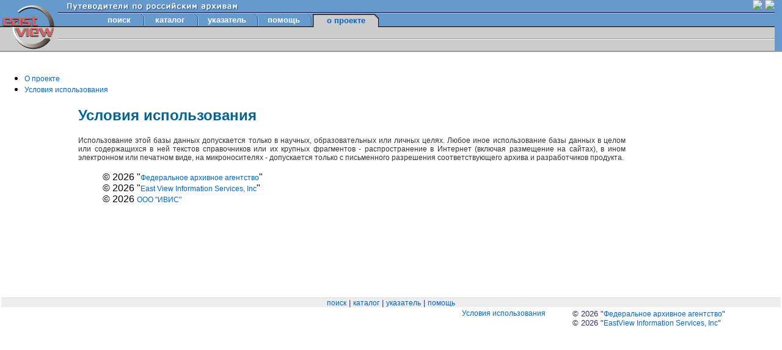

--- FILE ---
content_type: text/html;charset=UTF-8
request_url: http://guides.eastview.com/help/terms.html;jsessionid=abc1c6UPzuhfu7I87NF7y
body_size: 2364
content:

<!DOCTYPE HTML PUBLIC "-//W3C//DTD HTML 4.0 Transitional//EN" "http://www.w3.org/TR/html4/loose.dtd">












<head>
    <script language="JavaScript" src="/includes/formutils.js;jsessionid=abcwTCOxVFRsE7kWdfaWz"></script>
</head>












<html>
    <head>
        <title>Условия использования</title>
        <meta content="text/html;charset=UTF-8" http-equiv="content-type"/>
        <meta content="no-cache" http-equiv="Pragma"/>
        <meta name="keywords" http-equiv="keywords" content="Росархив, архивные документы"/>
        <meta name="description" content="description;">
        <meta name="robots" content="index,all">





       
      <link type="text/css" href="/includes/main.css;jsessionid=abcwTCOxVFRsE7kWdfaWz" rel="stylesheet"/>
      <link type="text/css" href="/includes/browse.css;jsessionid=abcwTCOxVFRsE7kWdfaWz" rel="stylesheet"/>
      <link type="text/css" href="/includes/maintabs.css;jsessionid=abcwTCOxVFRsE7kWdfaWz" rel="stylesheet"/>
        


      <script language="JavaScript" src="/includes/formutils.js;jsessionid=abcwTCOxVFRsE7kWdfaWz"></script>



	    
           </head>



    <body topmargin="0" leftmargin="0">
    
        




<table border="0" cellpadding="0" cellspacing="0" width="100%" height="84">
            <tr height="18">
                <td width="1%" rowspan="4" bgcolor="#6699cc" valign="bottom"><a target="_top" href="http://www.eastview.com"><img src="/images/webview/menubar/logo_up.gif;jsessionid=abcwTCOxVFRsE7kWdfaWz" width="95" height="43" border="0"/></a></td>
                <td bgcolor="#6699cc" height="18">
                <table border="0" cellpadding="0" cellspacing="0" width="100%">
                    <td nowrap="nowrap">
                        
                        <img src="/images/navbar/motto_ru.gif;jsessionid=abcwTCOxVFRsE7kWdfaWz" width="350" height="16" border="0"/>
                    </td>
                    <td align="right" nowrap="nowrap">
                        






    
    
    
    

    
        
            <a href="http://guides.eastview.com/help/terms.html?enc=eng"><img src="???HEADER_SWITCH_LANG_ENG_ON???" border="0"/></a>
            <img src="???HEADER_SWITCH_LANG_RUS_OFF???" border="0"/>
        
        
    

                   </td>
                </table>

                <td rowspan="8" bgcolor="#6699cc" width="1%" align="center"> </td>
            </tr>
            <tr height="1">
                <td bgcolor="#000033" height="1"><spacer type="block" width="1" height="1"/></td>
            </tr>
            <tr height="1">
                <td bgcolor="#99ccff" height="1"><spacer type="block" width="1" height="1"/></td>
            </tr>
            <tr height="21">
                <td bgcolor="#6699cc" height="21" valign="bottom" align="left" background="/images/webview/menubar/mid_bg.gif;jsessionid=abcwTCOxVFRsE7kWdfaWz">
                    <table cellpadding="0" cellspacing="0" border="0">
                        <tr height="21">
                            <td width="65" height="21"><spacer type="block" width="32" height="21"/></td>
                            
                            
                                
                                
                                    <td height="21" align="center" width="70" class="mainmenuoff"><nobr><a href='/search/basic/BasicSearch.html;jsessionid=abcwTCOxVFRsE7kWdfaWz' target="_top" class="mainmenu2">поиск</a></nobr></td>
                                    <td height="21" width="8"><img src="/images/webview/menubar/inter.gif;jsessionid=abcwTCOxVFRsE7kWdfaWz" width="8" height="21" border="0"/></td>
                                
                            
                                
                                
                                    <td height="21" align="center" width="80" class="mainmenuoff"><nobr><a href='/browse/browse.html;jsessionid=abcwTCOxVFRsE7kWdfaWz' target="_top" class="mainmenu2">каталог</a></nobr></td>
                                    <td height="21" width="8"><img src="/images/webview/menubar/inter.gif;jsessionid=abcwTCOxVFRsE7kWdfaWz" width="8" height="21" border="0"/></td>
                                
                            
                                
                                
                                    <td height="21" align="center" width="90" class="mainmenuoff"><nobr><a href='/browse/index/founders.html;jsessionid=abcwTCOxVFRsE7kWdfaWz' target="_top" class="mainmenu2">указатель</a></nobr></td>
                                    <td height="21" width="8"><img src="/images/webview/menubar/inter.gif;jsessionid=abcwTCOxVFRsE7kWdfaWz" width="8" height="21" border="0"/></td>
                                
                            
                                
                                
                                    <td height="21" align="center" width="80" class="mainmenuoff"><nobr><a href='/help/userguide.html;jsessionid=abcwTCOxVFRsE7kWdfaWz' target="_top" class="mainmenu2">помощь</a></nobr></td>
                                    <td height="21" width="8"><img src="/images/webview/menubar/inter.gif;jsessionid=abcwTCOxVFRsE7kWdfaWz" width="8" height="21" border="0"/></td>
                                
                            
                                
                                    <td bgcolor="#cccccc" rowspan="3" width="9"><img src="/images/webview/menubar/tab_l.gif;jsessionid=abcwTCOxVFRsE7kWdfaWz" width="9" height="23" border="0"/></td>
                                    <td bgcolor="#cccccc" background="/images/webview/menubar/tab_bg1.gif;jsessionid=abcwTCOxVFRsE7kWdfaWz" align="center" width="90" class="mainmenuon2" rowspan="3"><nobr>о проекте</nobr></td>
                                    <td bgcolor="#cccccc" rowspan="3" width="9"><img src="/images/webview/menubar/tab_r.gif;jsessionid=abcwTCOxVFRsE7kWdfaWz" width="9" height="23" border="0"/></td>
                                
                                
                            

                        </tr>
                        <tr height="1">
                            <td height="1"/>
                            <td height="1" colspan="4"/>
                        </tr>
                        <tr height="1">
                            <td height="1"/>
                            <td height="1" colspan="4"/>
                        </tr>
                    </table>
                </td>
            </tr>
            <tr height="18">
                <td width="1%" rowspan="4" bgcolor="#cccccc" valign="top"><a href="http://www.eastview.com"><img src="/images/webview/menubar/logo_down.gif;jsessionid=abcwTCOxVFRsE7kWdfaWz" width="95" height="38" border="0"/></a></td>
                <td bgcolor="#cccccc" height="18">
                    <table border="0" cellpadding="0" cellspacing="0">
                        <tr>
                            <td width="55">&nbsp;</td>

                            
                            

                        </tr>
                    </table>
                </td>
            </tr>
            <tr height="1">
                <td bgcolor="#999999" height="1"><spacer type="block" width="1" height="1"/></td>
            </tr>
            <tr height="1">
                <td bgcolor="white" height="1"><spacer type="block" width="1" height="1"/></td>
             </tr>
            <tr height="18">
                <td bgcolor="#cccccc" height="18">
                    <table width="100%" border="0" cellpadding="0" cellspacing="0">
                        <tr>
                            <td align="left">&nbsp;</td>
                            <td align="right" class="mainmenuon">&nbsp;</td>
                        </tr>
                    </table>
                </td>
            </tr>
            <tr height="2">
                <td width="1%" height="2" bgcolor="#999999"><spacer type="block" width="1" height="1"/></td>
                <td bgcolor="#999999" height="2"><spacer type="block" width="1" height="1"/></td>
                <td width="1%" height="2" bgcolor="#999999"/>
            </tr>
            <tr>
                <td align="left">&nbsp;</td>
                <td align="right">
                    
                </td>
            </tr>
        </table>

    

        <ul>
 <li><a href="/help/about.html;jsessionid=abcwTCOxVFRsE7kWdfaWz">О проекте</a></li>
 <li><a href="/help/terms.html;jsessionid=abcwTCOxVFRsE7kWdfaWz">Условия использования</a></li>
</ul>

  <div style="margin:20px 20% 20px 10%">
  <h2>Условия использования</h2>
  <p style="text-align:justify;">
    Использование этой базы данных допускается только в научных, образовательных или личных целях. Любое иное использование базы данных в целом или содержащихся в ней текстов справочников или их крупных фрагментов - распространение в Интернет (включая размещение на сайтах), в ином электронном или печатном виде, на микроносителях - допускается только с письменного разрешения соответствующего архива и разработчиков продукта.
  </p>

   


       <ul style="list-style-type:none; white-space:nowrap;">
<li>&copy; 2026 &quot;<a href="http://www.rusarchives.ru/branch/rosarchive/index.shtml">Федеральное архивное агентство</a>&quot;</li>
       <li>&copy; 2026 &quot;<a href="http://www.eastview.com">East View Information Services, Inc</a>&quot;</li>
       <li>&copy; 2026 <a href="http://www.ivis.ru">ООО "ИВИС" </a></li>
     </ul>
 </div>

    
        




<table id="footer">
        <tr>
            <td class="navigation" style="background-color:#eee; padding:0; border-top:1px solid #ddd" colspan="2">
                
                
                    <a href="/search/basic/BasicSearch.html;jsessionid=abcwTCOxVFRsE7kWdfaWz" class="submenu">поиск</a>
                    
                         | 
                    
                    
                
                    <a href="/browse/browse.html;jsessionid=abcwTCOxVFRsE7kWdfaWz" class="submenu">каталог</a>
                    
                         | 
                    
                    
                
                    <a href="/browse/index/founders.html;jsessionid=abcwTCOxVFRsE7kWdfaWz" class="submenu">указатель</a>
                    
                         | 
                    
                    
                
                    <a href="/help/userguide.html;jsessionid=abcwTCOxVFRsE7kWdfaWz" class="submenu">помощь</a>
                    
                    
                
                
            </td>
        </tr>

     <tr>

<td class="navigation" style="text-align:right; vertical-align:top">

<a href="/help/terms.html;jsessionid=abcwTCOxVFRsE7kWdfaWz">Условия использования</a>
</td>


      <td class="navigation" style="text-align:left; width:30%">
       <ul style="list-style-type:none; white-space:nowrap;">
<li>&copy; 2026 &quot;<a href="http://www.rusarchives.ru/branch/rosarchive/index.shtml">Федеральное архивное агентство</a>&quot;</li>
       <li>&copy; 2026 &quot;<a href="http://www.eastview.com">EastView Information Services, Inc</a>&quot;</li>
     </ul>
      </td>
     </tr>
    </table>
    
    </body>
</html>